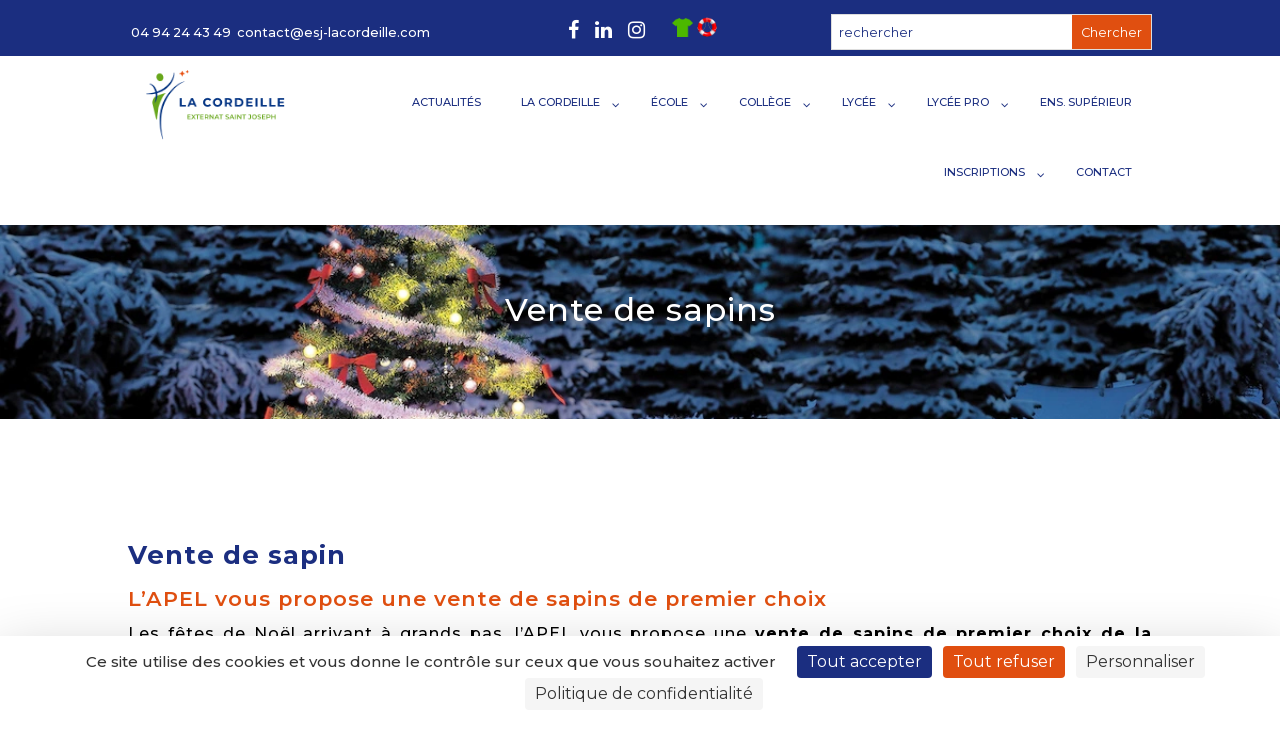

--- FILE ---
content_type: text/html; charset=utf-8
request_url: https://www.google.com/recaptcha/api2/anchor?ar=1&k=6LcupsEhAAAAAFASMNRUlH6vjcWdVbRGia-Y20je&co=aHR0cHM6Ly9lc2otbGFjb3JkZWlsbGUuY29tOjQ0Mw..&hl=en&v=9TiwnJFHeuIw_s0wSd3fiKfN&size=invisible&anchor-ms=20000&execute-ms=30000&cb=2ce9jv7hef00
body_size: 48341
content:
<!DOCTYPE HTML><html dir="ltr" lang="en"><head><meta http-equiv="Content-Type" content="text/html; charset=UTF-8">
<meta http-equiv="X-UA-Compatible" content="IE=edge">
<title>reCAPTCHA</title>
<style type="text/css">
/* cyrillic-ext */
@font-face {
  font-family: 'Roboto';
  font-style: normal;
  font-weight: 400;
  font-stretch: 100%;
  src: url(//fonts.gstatic.com/s/roboto/v48/KFO7CnqEu92Fr1ME7kSn66aGLdTylUAMa3GUBHMdazTgWw.woff2) format('woff2');
  unicode-range: U+0460-052F, U+1C80-1C8A, U+20B4, U+2DE0-2DFF, U+A640-A69F, U+FE2E-FE2F;
}
/* cyrillic */
@font-face {
  font-family: 'Roboto';
  font-style: normal;
  font-weight: 400;
  font-stretch: 100%;
  src: url(//fonts.gstatic.com/s/roboto/v48/KFO7CnqEu92Fr1ME7kSn66aGLdTylUAMa3iUBHMdazTgWw.woff2) format('woff2');
  unicode-range: U+0301, U+0400-045F, U+0490-0491, U+04B0-04B1, U+2116;
}
/* greek-ext */
@font-face {
  font-family: 'Roboto';
  font-style: normal;
  font-weight: 400;
  font-stretch: 100%;
  src: url(//fonts.gstatic.com/s/roboto/v48/KFO7CnqEu92Fr1ME7kSn66aGLdTylUAMa3CUBHMdazTgWw.woff2) format('woff2');
  unicode-range: U+1F00-1FFF;
}
/* greek */
@font-face {
  font-family: 'Roboto';
  font-style: normal;
  font-weight: 400;
  font-stretch: 100%;
  src: url(//fonts.gstatic.com/s/roboto/v48/KFO7CnqEu92Fr1ME7kSn66aGLdTylUAMa3-UBHMdazTgWw.woff2) format('woff2');
  unicode-range: U+0370-0377, U+037A-037F, U+0384-038A, U+038C, U+038E-03A1, U+03A3-03FF;
}
/* math */
@font-face {
  font-family: 'Roboto';
  font-style: normal;
  font-weight: 400;
  font-stretch: 100%;
  src: url(//fonts.gstatic.com/s/roboto/v48/KFO7CnqEu92Fr1ME7kSn66aGLdTylUAMawCUBHMdazTgWw.woff2) format('woff2');
  unicode-range: U+0302-0303, U+0305, U+0307-0308, U+0310, U+0312, U+0315, U+031A, U+0326-0327, U+032C, U+032F-0330, U+0332-0333, U+0338, U+033A, U+0346, U+034D, U+0391-03A1, U+03A3-03A9, U+03B1-03C9, U+03D1, U+03D5-03D6, U+03F0-03F1, U+03F4-03F5, U+2016-2017, U+2034-2038, U+203C, U+2040, U+2043, U+2047, U+2050, U+2057, U+205F, U+2070-2071, U+2074-208E, U+2090-209C, U+20D0-20DC, U+20E1, U+20E5-20EF, U+2100-2112, U+2114-2115, U+2117-2121, U+2123-214F, U+2190, U+2192, U+2194-21AE, U+21B0-21E5, U+21F1-21F2, U+21F4-2211, U+2213-2214, U+2216-22FF, U+2308-230B, U+2310, U+2319, U+231C-2321, U+2336-237A, U+237C, U+2395, U+239B-23B7, U+23D0, U+23DC-23E1, U+2474-2475, U+25AF, U+25B3, U+25B7, U+25BD, U+25C1, U+25CA, U+25CC, U+25FB, U+266D-266F, U+27C0-27FF, U+2900-2AFF, U+2B0E-2B11, U+2B30-2B4C, U+2BFE, U+3030, U+FF5B, U+FF5D, U+1D400-1D7FF, U+1EE00-1EEFF;
}
/* symbols */
@font-face {
  font-family: 'Roboto';
  font-style: normal;
  font-weight: 400;
  font-stretch: 100%;
  src: url(//fonts.gstatic.com/s/roboto/v48/KFO7CnqEu92Fr1ME7kSn66aGLdTylUAMaxKUBHMdazTgWw.woff2) format('woff2');
  unicode-range: U+0001-000C, U+000E-001F, U+007F-009F, U+20DD-20E0, U+20E2-20E4, U+2150-218F, U+2190, U+2192, U+2194-2199, U+21AF, U+21E6-21F0, U+21F3, U+2218-2219, U+2299, U+22C4-22C6, U+2300-243F, U+2440-244A, U+2460-24FF, U+25A0-27BF, U+2800-28FF, U+2921-2922, U+2981, U+29BF, U+29EB, U+2B00-2BFF, U+4DC0-4DFF, U+FFF9-FFFB, U+10140-1018E, U+10190-1019C, U+101A0, U+101D0-101FD, U+102E0-102FB, U+10E60-10E7E, U+1D2C0-1D2D3, U+1D2E0-1D37F, U+1F000-1F0FF, U+1F100-1F1AD, U+1F1E6-1F1FF, U+1F30D-1F30F, U+1F315, U+1F31C, U+1F31E, U+1F320-1F32C, U+1F336, U+1F378, U+1F37D, U+1F382, U+1F393-1F39F, U+1F3A7-1F3A8, U+1F3AC-1F3AF, U+1F3C2, U+1F3C4-1F3C6, U+1F3CA-1F3CE, U+1F3D4-1F3E0, U+1F3ED, U+1F3F1-1F3F3, U+1F3F5-1F3F7, U+1F408, U+1F415, U+1F41F, U+1F426, U+1F43F, U+1F441-1F442, U+1F444, U+1F446-1F449, U+1F44C-1F44E, U+1F453, U+1F46A, U+1F47D, U+1F4A3, U+1F4B0, U+1F4B3, U+1F4B9, U+1F4BB, U+1F4BF, U+1F4C8-1F4CB, U+1F4D6, U+1F4DA, U+1F4DF, U+1F4E3-1F4E6, U+1F4EA-1F4ED, U+1F4F7, U+1F4F9-1F4FB, U+1F4FD-1F4FE, U+1F503, U+1F507-1F50B, U+1F50D, U+1F512-1F513, U+1F53E-1F54A, U+1F54F-1F5FA, U+1F610, U+1F650-1F67F, U+1F687, U+1F68D, U+1F691, U+1F694, U+1F698, U+1F6AD, U+1F6B2, U+1F6B9-1F6BA, U+1F6BC, U+1F6C6-1F6CF, U+1F6D3-1F6D7, U+1F6E0-1F6EA, U+1F6F0-1F6F3, U+1F6F7-1F6FC, U+1F700-1F7FF, U+1F800-1F80B, U+1F810-1F847, U+1F850-1F859, U+1F860-1F887, U+1F890-1F8AD, U+1F8B0-1F8BB, U+1F8C0-1F8C1, U+1F900-1F90B, U+1F93B, U+1F946, U+1F984, U+1F996, U+1F9E9, U+1FA00-1FA6F, U+1FA70-1FA7C, U+1FA80-1FA89, U+1FA8F-1FAC6, U+1FACE-1FADC, U+1FADF-1FAE9, U+1FAF0-1FAF8, U+1FB00-1FBFF;
}
/* vietnamese */
@font-face {
  font-family: 'Roboto';
  font-style: normal;
  font-weight: 400;
  font-stretch: 100%;
  src: url(//fonts.gstatic.com/s/roboto/v48/KFO7CnqEu92Fr1ME7kSn66aGLdTylUAMa3OUBHMdazTgWw.woff2) format('woff2');
  unicode-range: U+0102-0103, U+0110-0111, U+0128-0129, U+0168-0169, U+01A0-01A1, U+01AF-01B0, U+0300-0301, U+0303-0304, U+0308-0309, U+0323, U+0329, U+1EA0-1EF9, U+20AB;
}
/* latin-ext */
@font-face {
  font-family: 'Roboto';
  font-style: normal;
  font-weight: 400;
  font-stretch: 100%;
  src: url(//fonts.gstatic.com/s/roboto/v48/KFO7CnqEu92Fr1ME7kSn66aGLdTylUAMa3KUBHMdazTgWw.woff2) format('woff2');
  unicode-range: U+0100-02BA, U+02BD-02C5, U+02C7-02CC, U+02CE-02D7, U+02DD-02FF, U+0304, U+0308, U+0329, U+1D00-1DBF, U+1E00-1E9F, U+1EF2-1EFF, U+2020, U+20A0-20AB, U+20AD-20C0, U+2113, U+2C60-2C7F, U+A720-A7FF;
}
/* latin */
@font-face {
  font-family: 'Roboto';
  font-style: normal;
  font-weight: 400;
  font-stretch: 100%;
  src: url(//fonts.gstatic.com/s/roboto/v48/KFO7CnqEu92Fr1ME7kSn66aGLdTylUAMa3yUBHMdazQ.woff2) format('woff2');
  unicode-range: U+0000-00FF, U+0131, U+0152-0153, U+02BB-02BC, U+02C6, U+02DA, U+02DC, U+0304, U+0308, U+0329, U+2000-206F, U+20AC, U+2122, U+2191, U+2193, U+2212, U+2215, U+FEFF, U+FFFD;
}
/* cyrillic-ext */
@font-face {
  font-family: 'Roboto';
  font-style: normal;
  font-weight: 500;
  font-stretch: 100%;
  src: url(//fonts.gstatic.com/s/roboto/v48/KFO7CnqEu92Fr1ME7kSn66aGLdTylUAMa3GUBHMdazTgWw.woff2) format('woff2');
  unicode-range: U+0460-052F, U+1C80-1C8A, U+20B4, U+2DE0-2DFF, U+A640-A69F, U+FE2E-FE2F;
}
/* cyrillic */
@font-face {
  font-family: 'Roboto';
  font-style: normal;
  font-weight: 500;
  font-stretch: 100%;
  src: url(//fonts.gstatic.com/s/roboto/v48/KFO7CnqEu92Fr1ME7kSn66aGLdTylUAMa3iUBHMdazTgWw.woff2) format('woff2');
  unicode-range: U+0301, U+0400-045F, U+0490-0491, U+04B0-04B1, U+2116;
}
/* greek-ext */
@font-face {
  font-family: 'Roboto';
  font-style: normal;
  font-weight: 500;
  font-stretch: 100%;
  src: url(//fonts.gstatic.com/s/roboto/v48/KFO7CnqEu92Fr1ME7kSn66aGLdTylUAMa3CUBHMdazTgWw.woff2) format('woff2');
  unicode-range: U+1F00-1FFF;
}
/* greek */
@font-face {
  font-family: 'Roboto';
  font-style: normal;
  font-weight: 500;
  font-stretch: 100%;
  src: url(//fonts.gstatic.com/s/roboto/v48/KFO7CnqEu92Fr1ME7kSn66aGLdTylUAMa3-UBHMdazTgWw.woff2) format('woff2');
  unicode-range: U+0370-0377, U+037A-037F, U+0384-038A, U+038C, U+038E-03A1, U+03A3-03FF;
}
/* math */
@font-face {
  font-family: 'Roboto';
  font-style: normal;
  font-weight: 500;
  font-stretch: 100%;
  src: url(//fonts.gstatic.com/s/roboto/v48/KFO7CnqEu92Fr1ME7kSn66aGLdTylUAMawCUBHMdazTgWw.woff2) format('woff2');
  unicode-range: U+0302-0303, U+0305, U+0307-0308, U+0310, U+0312, U+0315, U+031A, U+0326-0327, U+032C, U+032F-0330, U+0332-0333, U+0338, U+033A, U+0346, U+034D, U+0391-03A1, U+03A3-03A9, U+03B1-03C9, U+03D1, U+03D5-03D6, U+03F0-03F1, U+03F4-03F5, U+2016-2017, U+2034-2038, U+203C, U+2040, U+2043, U+2047, U+2050, U+2057, U+205F, U+2070-2071, U+2074-208E, U+2090-209C, U+20D0-20DC, U+20E1, U+20E5-20EF, U+2100-2112, U+2114-2115, U+2117-2121, U+2123-214F, U+2190, U+2192, U+2194-21AE, U+21B0-21E5, U+21F1-21F2, U+21F4-2211, U+2213-2214, U+2216-22FF, U+2308-230B, U+2310, U+2319, U+231C-2321, U+2336-237A, U+237C, U+2395, U+239B-23B7, U+23D0, U+23DC-23E1, U+2474-2475, U+25AF, U+25B3, U+25B7, U+25BD, U+25C1, U+25CA, U+25CC, U+25FB, U+266D-266F, U+27C0-27FF, U+2900-2AFF, U+2B0E-2B11, U+2B30-2B4C, U+2BFE, U+3030, U+FF5B, U+FF5D, U+1D400-1D7FF, U+1EE00-1EEFF;
}
/* symbols */
@font-face {
  font-family: 'Roboto';
  font-style: normal;
  font-weight: 500;
  font-stretch: 100%;
  src: url(//fonts.gstatic.com/s/roboto/v48/KFO7CnqEu92Fr1ME7kSn66aGLdTylUAMaxKUBHMdazTgWw.woff2) format('woff2');
  unicode-range: U+0001-000C, U+000E-001F, U+007F-009F, U+20DD-20E0, U+20E2-20E4, U+2150-218F, U+2190, U+2192, U+2194-2199, U+21AF, U+21E6-21F0, U+21F3, U+2218-2219, U+2299, U+22C4-22C6, U+2300-243F, U+2440-244A, U+2460-24FF, U+25A0-27BF, U+2800-28FF, U+2921-2922, U+2981, U+29BF, U+29EB, U+2B00-2BFF, U+4DC0-4DFF, U+FFF9-FFFB, U+10140-1018E, U+10190-1019C, U+101A0, U+101D0-101FD, U+102E0-102FB, U+10E60-10E7E, U+1D2C0-1D2D3, U+1D2E0-1D37F, U+1F000-1F0FF, U+1F100-1F1AD, U+1F1E6-1F1FF, U+1F30D-1F30F, U+1F315, U+1F31C, U+1F31E, U+1F320-1F32C, U+1F336, U+1F378, U+1F37D, U+1F382, U+1F393-1F39F, U+1F3A7-1F3A8, U+1F3AC-1F3AF, U+1F3C2, U+1F3C4-1F3C6, U+1F3CA-1F3CE, U+1F3D4-1F3E0, U+1F3ED, U+1F3F1-1F3F3, U+1F3F5-1F3F7, U+1F408, U+1F415, U+1F41F, U+1F426, U+1F43F, U+1F441-1F442, U+1F444, U+1F446-1F449, U+1F44C-1F44E, U+1F453, U+1F46A, U+1F47D, U+1F4A3, U+1F4B0, U+1F4B3, U+1F4B9, U+1F4BB, U+1F4BF, U+1F4C8-1F4CB, U+1F4D6, U+1F4DA, U+1F4DF, U+1F4E3-1F4E6, U+1F4EA-1F4ED, U+1F4F7, U+1F4F9-1F4FB, U+1F4FD-1F4FE, U+1F503, U+1F507-1F50B, U+1F50D, U+1F512-1F513, U+1F53E-1F54A, U+1F54F-1F5FA, U+1F610, U+1F650-1F67F, U+1F687, U+1F68D, U+1F691, U+1F694, U+1F698, U+1F6AD, U+1F6B2, U+1F6B9-1F6BA, U+1F6BC, U+1F6C6-1F6CF, U+1F6D3-1F6D7, U+1F6E0-1F6EA, U+1F6F0-1F6F3, U+1F6F7-1F6FC, U+1F700-1F7FF, U+1F800-1F80B, U+1F810-1F847, U+1F850-1F859, U+1F860-1F887, U+1F890-1F8AD, U+1F8B0-1F8BB, U+1F8C0-1F8C1, U+1F900-1F90B, U+1F93B, U+1F946, U+1F984, U+1F996, U+1F9E9, U+1FA00-1FA6F, U+1FA70-1FA7C, U+1FA80-1FA89, U+1FA8F-1FAC6, U+1FACE-1FADC, U+1FADF-1FAE9, U+1FAF0-1FAF8, U+1FB00-1FBFF;
}
/* vietnamese */
@font-face {
  font-family: 'Roboto';
  font-style: normal;
  font-weight: 500;
  font-stretch: 100%;
  src: url(//fonts.gstatic.com/s/roboto/v48/KFO7CnqEu92Fr1ME7kSn66aGLdTylUAMa3OUBHMdazTgWw.woff2) format('woff2');
  unicode-range: U+0102-0103, U+0110-0111, U+0128-0129, U+0168-0169, U+01A0-01A1, U+01AF-01B0, U+0300-0301, U+0303-0304, U+0308-0309, U+0323, U+0329, U+1EA0-1EF9, U+20AB;
}
/* latin-ext */
@font-face {
  font-family: 'Roboto';
  font-style: normal;
  font-weight: 500;
  font-stretch: 100%;
  src: url(//fonts.gstatic.com/s/roboto/v48/KFO7CnqEu92Fr1ME7kSn66aGLdTylUAMa3KUBHMdazTgWw.woff2) format('woff2');
  unicode-range: U+0100-02BA, U+02BD-02C5, U+02C7-02CC, U+02CE-02D7, U+02DD-02FF, U+0304, U+0308, U+0329, U+1D00-1DBF, U+1E00-1E9F, U+1EF2-1EFF, U+2020, U+20A0-20AB, U+20AD-20C0, U+2113, U+2C60-2C7F, U+A720-A7FF;
}
/* latin */
@font-face {
  font-family: 'Roboto';
  font-style: normal;
  font-weight: 500;
  font-stretch: 100%;
  src: url(//fonts.gstatic.com/s/roboto/v48/KFO7CnqEu92Fr1ME7kSn66aGLdTylUAMa3yUBHMdazQ.woff2) format('woff2');
  unicode-range: U+0000-00FF, U+0131, U+0152-0153, U+02BB-02BC, U+02C6, U+02DA, U+02DC, U+0304, U+0308, U+0329, U+2000-206F, U+20AC, U+2122, U+2191, U+2193, U+2212, U+2215, U+FEFF, U+FFFD;
}
/* cyrillic-ext */
@font-face {
  font-family: 'Roboto';
  font-style: normal;
  font-weight: 900;
  font-stretch: 100%;
  src: url(//fonts.gstatic.com/s/roboto/v48/KFO7CnqEu92Fr1ME7kSn66aGLdTylUAMa3GUBHMdazTgWw.woff2) format('woff2');
  unicode-range: U+0460-052F, U+1C80-1C8A, U+20B4, U+2DE0-2DFF, U+A640-A69F, U+FE2E-FE2F;
}
/* cyrillic */
@font-face {
  font-family: 'Roboto';
  font-style: normal;
  font-weight: 900;
  font-stretch: 100%;
  src: url(//fonts.gstatic.com/s/roboto/v48/KFO7CnqEu92Fr1ME7kSn66aGLdTylUAMa3iUBHMdazTgWw.woff2) format('woff2');
  unicode-range: U+0301, U+0400-045F, U+0490-0491, U+04B0-04B1, U+2116;
}
/* greek-ext */
@font-face {
  font-family: 'Roboto';
  font-style: normal;
  font-weight: 900;
  font-stretch: 100%;
  src: url(//fonts.gstatic.com/s/roboto/v48/KFO7CnqEu92Fr1ME7kSn66aGLdTylUAMa3CUBHMdazTgWw.woff2) format('woff2');
  unicode-range: U+1F00-1FFF;
}
/* greek */
@font-face {
  font-family: 'Roboto';
  font-style: normal;
  font-weight: 900;
  font-stretch: 100%;
  src: url(//fonts.gstatic.com/s/roboto/v48/KFO7CnqEu92Fr1ME7kSn66aGLdTylUAMa3-UBHMdazTgWw.woff2) format('woff2');
  unicode-range: U+0370-0377, U+037A-037F, U+0384-038A, U+038C, U+038E-03A1, U+03A3-03FF;
}
/* math */
@font-face {
  font-family: 'Roboto';
  font-style: normal;
  font-weight: 900;
  font-stretch: 100%;
  src: url(//fonts.gstatic.com/s/roboto/v48/KFO7CnqEu92Fr1ME7kSn66aGLdTylUAMawCUBHMdazTgWw.woff2) format('woff2');
  unicode-range: U+0302-0303, U+0305, U+0307-0308, U+0310, U+0312, U+0315, U+031A, U+0326-0327, U+032C, U+032F-0330, U+0332-0333, U+0338, U+033A, U+0346, U+034D, U+0391-03A1, U+03A3-03A9, U+03B1-03C9, U+03D1, U+03D5-03D6, U+03F0-03F1, U+03F4-03F5, U+2016-2017, U+2034-2038, U+203C, U+2040, U+2043, U+2047, U+2050, U+2057, U+205F, U+2070-2071, U+2074-208E, U+2090-209C, U+20D0-20DC, U+20E1, U+20E5-20EF, U+2100-2112, U+2114-2115, U+2117-2121, U+2123-214F, U+2190, U+2192, U+2194-21AE, U+21B0-21E5, U+21F1-21F2, U+21F4-2211, U+2213-2214, U+2216-22FF, U+2308-230B, U+2310, U+2319, U+231C-2321, U+2336-237A, U+237C, U+2395, U+239B-23B7, U+23D0, U+23DC-23E1, U+2474-2475, U+25AF, U+25B3, U+25B7, U+25BD, U+25C1, U+25CA, U+25CC, U+25FB, U+266D-266F, U+27C0-27FF, U+2900-2AFF, U+2B0E-2B11, U+2B30-2B4C, U+2BFE, U+3030, U+FF5B, U+FF5D, U+1D400-1D7FF, U+1EE00-1EEFF;
}
/* symbols */
@font-face {
  font-family: 'Roboto';
  font-style: normal;
  font-weight: 900;
  font-stretch: 100%;
  src: url(//fonts.gstatic.com/s/roboto/v48/KFO7CnqEu92Fr1ME7kSn66aGLdTylUAMaxKUBHMdazTgWw.woff2) format('woff2');
  unicode-range: U+0001-000C, U+000E-001F, U+007F-009F, U+20DD-20E0, U+20E2-20E4, U+2150-218F, U+2190, U+2192, U+2194-2199, U+21AF, U+21E6-21F0, U+21F3, U+2218-2219, U+2299, U+22C4-22C6, U+2300-243F, U+2440-244A, U+2460-24FF, U+25A0-27BF, U+2800-28FF, U+2921-2922, U+2981, U+29BF, U+29EB, U+2B00-2BFF, U+4DC0-4DFF, U+FFF9-FFFB, U+10140-1018E, U+10190-1019C, U+101A0, U+101D0-101FD, U+102E0-102FB, U+10E60-10E7E, U+1D2C0-1D2D3, U+1D2E0-1D37F, U+1F000-1F0FF, U+1F100-1F1AD, U+1F1E6-1F1FF, U+1F30D-1F30F, U+1F315, U+1F31C, U+1F31E, U+1F320-1F32C, U+1F336, U+1F378, U+1F37D, U+1F382, U+1F393-1F39F, U+1F3A7-1F3A8, U+1F3AC-1F3AF, U+1F3C2, U+1F3C4-1F3C6, U+1F3CA-1F3CE, U+1F3D4-1F3E0, U+1F3ED, U+1F3F1-1F3F3, U+1F3F5-1F3F7, U+1F408, U+1F415, U+1F41F, U+1F426, U+1F43F, U+1F441-1F442, U+1F444, U+1F446-1F449, U+1F44C-1F44E, U+1F453, U+1F46A, U+1F47D, U+1F4A3, U+1F4B0, U+1F4B3, U+1F4B9, U+1F4BB, U+1F4BF, U+1F4C8-1F4CB, U+1F4D6, U+1F4DA, U+1F4DF, U+1F4E3-1F4E6, U+1F4EA-1F4ED, U+1F4F7, U+1F4F9-1F4FB, U+1F4FD-1F4FE, U+1F503, U+1F507-1F50B, U+1F50D, U+1F512-1F513, U+1F53E-1F54A, U+1F54F-1F5FA, U+1F610, U+1F650-1F67F, U+1F687, U+1F68D, U+1F691, U+1F694, U+1F698, U+1F6AD, U+1F6B2, U+1F6B9-1F6BA, U+1F6BC, U+1F6C6-1F6CF, U+1F6D3-1F6D7, U+1F6E0-1F6EA, U+1F6F0-1F6F3, U+1F6F7-1F6FC, U+1F700-1F7FF, U+1F800-1F80B, U+1F810-1F847, U+1F850-1F859, U+1F860-1F887, U+1F890-1F8AD, U+1F8B0-1F8BB, U+1F8C0-1F8C1, U+1F900-1F90B, U+1F93B, U+1F946, U+1F984, U+1F996, U+1F9E9, U+1FA00-1FA6F, U+1FA70-1FA7C, U+1FA80-1FA89, U+1FA8F-1FAC6, U+1FACE-1FADC, U+1FADF-1FAE9, U+1FAF0-1FAF8, U+1FB00-1FBFF;
}
/* vietnamese */
@font-face {
  font-family: 'Roboto';
  font-style: normal;
  font-weight: 900;
  font-stretch: 100%;
  src: url(//fonts.gstatic.com/s/roboto/v48/KFO7CnqEu92Fr1ME7kSn66aGLdTylUAMa3OUBHMdazTgWw.woff2) format('woff2');
  unicode-range: U+0102-0103, U+0110-0111, U+0128-0129, U+0168-0169, U+01A0-01A1, U+01AF-01B0, U+0300-0301, U+0303-0304, U+0308-0309, U+0323, U+0329, U+1EA0-1EF9, U+20AB;
}
/* latin-ext */
@font-face {
  font-family: 'Roboto';
  font-style: normal;
  font-weight: 900;
  font-stretch: 100%;
  src: url(//fonts.gstatic.com/s/roboto/v48/KFO7CnqEu92Fr1ME7kSn66aGLdTylUAMa3KUBHMdazTgWw.woff2) format('woff2');
  unicode-range: U+0100-02BA, U+02BD-02C5, U+02C7-02CC, U+02CE-02D7, U+02DD-02FF, U+0304, U+0308, U+0329, U+1D00-1DBF, U+1E00-1E9F, U+1EF2-1EFF, U+2020, U+20A0-20AB, U+20AD-20C0, U+2113, U+2C60-2C7F, U+A720-A7FF;
}
/* latin */
@font-face {
  font-family: 'Roboto';
  font-style: normal;
  font-weight: 900;
  font-stretch: 100%;
  src: url(//fonts.gstatic.com/s/roboto/v48/KFO7CnqEu92Fr1ME7kSn66aGLdTylUAMa3yUBHMdazQ.woff2) format('woff2');
  unicode-range: U+0000-00FF, U+0131, U+0152-0153, U+02BB-02BC, U+02C6, U+02DA, U+02DC, U+0304, U+0308, U+0329, U+2000-206F, U+20AC, U+2122, U+2191, U+2193, U+2212, U+2215, U+FEFF, U+FFFD;
}

</style>
<link rel="stylesheet" type="text/css" href="https://www.gstatic.com/recaptcha/releases/9TiwnJFHeuIw_s0wSd3fiKfN/styles__ltr.css">
<script nonce="u28lGZjU_AJ30llxfll6HQ" type="text/javascript">window['__recaptcha_api'] = 'https://www.google.com/recaptcha/api2/';</script>
<script type="text/javascript" src="https://www.gstatic.com/recaptcha/releases/9TiwnJFHeuIw_s0wSd3fiKfN/recaptcha__en.js" nonce="u28lGZjU_AJ30llxfll6HQ">
      
    </script></head>
<body><div id="rc-anchor-alert" class="rc-anchor-alert"></div>
<input type="hidden" id="recaptcha-token" value="[base64]">
<script type="text/javascript" nonce="u28lGZjU_AJ30llxfll6HQ">
      recaptcha.anchor.Main.init("[\x22ainput\x22,[\x22bgdata\x22,\x22\x22,\[base64]/[base64]/MjU1Ong/[base64]/[base64]/[base64]/[base64]/[base64]/[base64]/[base64]/[base64]/[base64]/[base64]/[base64]/[base64]/[base64]/[base64]/[base64]\\u003d\x22,\[base64]\\u003d\\u003d\x22,\[base64]/DlMK+LHAPw4PCjsOUw5kzZA9dVlXClTJaw4TCnMKPe2zClnVhLQrDtV7DkMKdMTtiKVjDtFBsw7wPwrzCmsONwq/DqWTDrcK+JMOnw7TCsTA/wr/Ck2TDuVAEeEnDsStvwrMWJMOdw70gw6V8wqgtw6QSw65GHMKjw7waw7DDgyUzNTjCi8KWT8OSPcOPw7AzJcO7Qy/Cv1UTwp3CjjvDjEZ9wqc5w58VDD0dEwzDjyTDmsOYLsOAQxfDn8Kyw5VjCxJIw7PCg8KfRSzDtglgw7rDr8KiwovCgsKOR8KTc2NDWQZ7woIcwrJdw55pwobCpVjDo1nDiyJtw4/DgWs4w4pIV0xTw5rCri7DuMK8Ny5dA1jDkWPClMK6KlrCr8Ovw4RGFCYfwrwjRcK2HMKIwp1Iw6YdWsO0YcKOwodAwr3ChXPCmsKuwrIAUMK/w71qfmHCnFheNsONbMOEBsOuX8KvZ0/DrzjDn1/Dsn3DojrDnsO1w7howoRIwobCp8Ktw7nChEp0w5QeCcKXwpzDmsKRwqPCmxwAaMKeVsK8w5sqLSHDkcOYwoYzFcKMXMOaNFXDhMKAw7x4GHRLXz3CuRnDuMKkGxzDpFZLw4zClDbDqRHDl8K5LGbDuG7CicOuV0UQwrM5w5EjdsOVbGJEw7/Ct17CtMKaOXTCjkrCtg9ywqnDgXTCicOjwovCkjhfRMK3fcK3w79NWsKsw7MvQ8KPwo/CnwNhYAMXGEHDigJ7woQUZ0IeVAkkw50VwqXDtxFkDcOeZBLDjz3CnGDDg8KSYcKOw45BVTEuwqQbZVMlRsOwf3MlwrDDgTBtwr9tV8KHPi0wAcOrw4HDksOOwq/DgMONZsOwwpAYTcKow6vDpsOjwqzDn1kBaBrDsEkZwqXCjW3DoiA3wpYWCsO/wrHDrMOAw5fChcOZC2LDjhMVw7rDvcOYK8O1w7kuw7TDn03DjhvDnVPCsnVbXsO1WBvDiRV/w4rDjl0Wwq5sw7oKL0vDvMOcEsKTW8KrSMOZXsKZcsOSURRMKMKLRcOwQXRkw6jCij3CsmnCiAfCoVDDkWl2w6YkD8O4UHE4wo/[base64]/CiG3CoWfDgMOfNlrCvsKBFm7CoyvCt0luFMO7wofCjULDkHwGO2HDgGnDr8KywrghQEYTc8OcaMK/wrnCjsO/DzTDqDHDtcOJMcO4wr7DnMKDTm7DkUDCnRpEwqXCncOELMOGSxxeUUvCk8KOY8OUAMKYDlrDtcOLDsKCbT/DmwrDhcOFOsKdwoZ7wr3CpcOAw7LDlgMVF0vDmEEMwpnCrMKIVMK/wqTDgzLCvMKswqXDtMKhBmzCt8OkGhwFw5k/LX3CvsKUw5XDncOzG3VHw44Ow7vDund+w60ram/Cqzllw6rCh2LDogzCr8KwZT/Dt8KDwrXDkcKfw4kvQC0sw4IECsOVM8OaHx/Ci8K8wqvCo8O3PsOMwqAoDcOYwprChMK0w7FlFMKKW8OHahvCvsOQwqQgwo5Vw5vDgV3DiMOZw6zCvADDtMKjwpnDo8KUPcO/f19Cw6rCsE4nacKrworDhsKCwq7CisKqS8Orw7HDtsKgBcOLwqnDqsKlwpfCtW8LJ0swwpXDuCTDj1gUw6NYaBQGw7QdN8OVwo4zwqXCkMKcYcKIGmECRznCusKUDVpdWMKIwqgrOcOyw4/Dl2gZI8K8JcO9w4jDmD7DjMOJw5JtKcKVw4bDtSJqwpbCqsOKw6Q0HQdMdsOCXTDCkEgPwpwhwqrCgg3ChEfDjMKbw5cTwp3DnXbCrsK5w5HCmgfDmcKKMMOEw5MuT1fDscKoTg4zwr16w7/[base64]/FsOpwqbCpkPCp8OOXsOTw4rDgQgFXlLDvcOTwp3DjWshFGjDm8KkVcKew59YwqrDpcO0XXvDjU7CoAHCg8KQw6fDo3pDUMOWPsOMKcKBwoJywqXCnlTDicO8w5IoJ8O/YcKPQ8K3W8O4w4Jnw6ZMwpNefcOCwp/Dp8Kpw5dowqrDm8Omw6N8w45Bwq0/w5/DnHhJw4VBw4XDr8KWwr7ChzHCsV3CkA/DhD/CqMOKwoHDjcKEwpVcEB87AXxYTW7CtTvDosOzw43Du8KvacKWw5lLHBDClmQMRxzDhVJrQsOTG8KUCxTCv1HDswrCuXTDqBjCv8O0Enlww6vCtMOIOiXChcKlccO1wr1Twr3DmcOuwqjCrsOcw6PDlcO/GsK2WXnCtMK3CXQ1w4HDoj3ChMKBD8KgwoJ3wqXCh8Orw4ACwoHCiUIXEcKDw7IrCBsdA2Y3YGwuVsO8w69HeSHDqFnCiycVNUbCosOYw6lKRHZLwpEhYVo/BVtnwqZWw60Nwq4qwqTCpkHDqEnCqlfCj2zDqlBELTc9WyHCuR58JMKrwprDjWbDmMKuVsO5ZMO9w7zDgcK4KsKww5Z/wrrDng/[base64]/DjTfCrcOow5nDvnnDhMKsMhTCqcKQwqrDm0vDnQHDk1tww4tnLMKNe8OPwqzDm0TCo8O6wqoLW8Orw6HCh8KaETtpwoDDiC7DqsKGwqsuw68ePsKYHMO8DsOLUS4awotYUMKbwq/ClzTCnQVOwp7Cr8K5acOTw68wGMKdUxQzwpF+wrA5M8KBPsK4esO9BF1SwpTDpcOOAU0WUglVH1NDVG3DrFcCDMORfMO9wr/Dv8K0WwNgZsK6RCo8UsK9w53DhB9NwoFZci7ChmpRK13DgcKOwprDusK9CVfCm3QGYDrConfCnMKNPEDDmFB/wqvDnsKhw67DvWTCqlEzwpjCm8ODw7Bmw7fCpsOsIsO0HsKmwpnDjcOhCm8pLBjDm8KMOsOswo4oEMKvJW/Dt8O+AsO9FhjDkgvCo8OSw6TCu0/Cj8KtBMORw7jCrRkmCjTCrjEmwovDksKUZMOfaMOGNcKYw5vDk3TCosO1wr/DtcKTPH5kw4jCocOhwqvCkjkpSMOzwrHCjhZGw7/DtMKHw7/DgsOIwo/DvsOlNMO9wonCkEnDlXvCmDwzw41PwqrDvkcJwrvCksKDw6HDiytRWRtRAsOTacK3V8OQa8OAVwZrwrJsw4wXwp94IXfDuwtiH8OfKcKhw5gzwq3DrsKSTWTCgmUiw7Yywp7ClXVTwpxhwq0DD0fDj0N0KFxKw6vDm8OYS8KMMFTDrMOOwpl+w6TDt8OFL8K/w6h4w7pILm8Rw5VLP3rCmB/[base64]/[base64]/DuAPDksOgJsOVw4nCnsKwbkxqw5PDocOlYRvDimFRwqrDigAtwoY1B0/Dkwliw7owFxjDtAzDllvCrlFIDV8KHsOew5NSXMOREy/CucKRwp3Dt8KqS8OxZsKfwr7DgiTDm8ONamsZw6PDmgjDo8K/[base64]/CrALDq8OXwoQ4PzrCrH3Cp8O/wpB6EFsrwqsEdD/[base64]/DszvDhTFrfMKXw6g6w5Qnw6wbwoJlwqoOT3wuImdMacKCw4nDlsK/[base64]/[base64]/ClsOTGsOzeMOOfX1iw4VJw7XCtX7DusOpLcOiw6tyw5XDmx5JHyfDhhvClyRKwozDhjA2I2/DvcKSfk1Mw6R1YcKeIXbCsThtKsOAw5JZw4/Du8KZNjzDrcKww5ZVOsOcXnbDtB44wqRIwocDNVBbwq3DksOBwo8bIGo8GwHCjcOhCMKUfcO5wrh7Cnoxw5Mnwq3Djlotw7XDncKnKsOXB8KXMMKacmfCpWxKf23Dp8KMwpFmGMOtw4TDr8K/SF3Ctj3DlcOqIMKlw4olwqTCtcOBwq/[base64]/wo7CksKNRMKJIUHCox7CmRQnTsKzw6PDg8OHw6xTwoIZLMKXw5BROi3DqSxrHcOqLMKdejgUw69JW8OrXMK/wrrCmMKWwoMqSQzCvMOXwoDCqg3DrBnDq8OrGsKawq/[base64]/Cr8K4worCoMOuNgxRw7jChBNPRwnDtmTDuQsUwoZwwoDDkMO7AStuw4YUJMKmXgnDi1huc8O/woHCkifCj8KYwpsDVSvCil5RNVLCqWQSw6vCtUh2w5zCrMK7YzDDhsOMwqTCq2JgVlxkw4FfNDjCrEwkw5fDpMKtw5HCkwzDtcO/MHfCnW3DhnU2JFscw7IlHMK/[base64]/[base64]/DgsKXEnXCkVYneQLCgC4mS8OIX2/DtCoKYmDCj8K1YjHCkGsPwqlTNMOHYMKCw5fDksKLwolPwpTDiA3CgcKuw4jDqnwSwq/CtcKewr9GwpV/AMKNwpU7A8KCa00awqXCosKxw6xhwrRtwpHCsMKCXsOhCcOYAcKmA8ODw6gCNgLDqUHDtMO4wp4fLMOUZ8KUeCjDgcKTw40pwr/Cm0HDpG7CjMKcw7Jrw4UgecK4wr3DuMOiB8KgTMO3wp3DnXUiw5FzSANgwq8owowgw6spRAI3wq/[base64]/DjMOAwqN7b0cPw67CrsO8MHnCicKNHMKBw5whwoE2I8OuRsOZMsKIwr8xZMOkUy7ChlBcYQsLwofDo0onw7nDp8OlN8OWeMOjwrXCo8OwCyrCiMOnKHxqw73CosOEbsKLO3rCk8ONX3XDvMKswpI6wpExwqPDmMOQR1d1ccO9Il/CvkxCDcKDCwPCrcKTwqltay/[base64]/Cn8OWc8OMwqnDvBHDkjrCuT/ChBVTT8OVw4cYw4ciw6YiwoBmwonChjnDkH57PA5pY2vDuMKJQ8KRV3PCl8Oww5NKHBdnG8O9wpAGMno3wp4pNcK0w50eOhHCtEPChcKRw4hidMKaFMOtw5jCpMKewoUJFMOFf8OvYcKVw6lBAcOSF119DcKcEk/Dj8O2wrYAG8ObeHvDrcKpwqPCsMKFwoV/IUVSLks0wqPCtmMgw5EeZ2fDrxrDgcKXEMOWw4vDkSpcfQPCokTDhGPDjcOHDsOhw77CtmPCkgXDkcKKZ0YFN8OQJsK6N2MTD0NiwpbDuzRGw6rCocOOwrUww7rDuMKQw444TwpCGcOJw7/[base64]/CmcO+w6scIA9WFzrDt24Iw6UYwpBCL19fOErDscOYw5PDpkzCscOpNwLCmhvCk8KhI8KOUF/CjMOHFcKTwo9BaHFbAcKbwq9uwqTCmT9pwozClsKTD8KNwqc9w4syBcOsMFnCk8KYMcOOCyIyw43Cp8OZeMOlw4IZwrQpQkdaw4DDngU8McK/CMKnWW8aw6ROwrjCrcK9f8OSw694YMOjIMOcHgtTwrnCrMKmKsK/C8KUDcOZYMOCQMKKR1wNIMOcwpQbw7/DnsK6wr9tfS7CqMOSwpjCrDFKSzYIwo/DgEZyw7HDnVTDnMKUwrs3RA3CmMK4BwLCu8KET1fDkDrClwAwaMKRw6DCpcKYw5BjcsKXS8Kuw44Iw77CgDhDd8KUDMOTUAZswqfDjygXwoMfWcODRcKvMRLDv2YcO8OywoPCiijCncO3S8O4d1EMWCI3w6xHMgfDqWEtw6nDiXjClkRXDCXDhQ/[base64]/CoAJiw6gRw6LCu8OJw5/DiWUcX8Kww5jDp8KLQcOLwpnDjMKCw6bCswJpwpMXwqJjwqRXw6nCnG5Lw5JZWEbDmsKcSirDpWrCoMOMQ8ONw6Nlw7ggKcOSwq3DksOmCXjCkmQ/GhrCkT0Dwrlhw5vCh1N8MG7Cn24BLMKbXXxDw5FqEBNcw6LDh8OzXRY/wqtcw5pHw4YtZMOxEcO6w6HCnsKlwq7CocK5w5VIwoLChiVvwrjDlgHCvsKRAzvDlm3DvsOtH8OiAwkkw5YGw6heInHCrwV6w4Iww7RtIlc+c8OvIcOmTMKRM8OMw6Jnw7jCvcO4AVLCqztPwqZVGsKSw53DmV85C27Dv0fDumlGw4/CpjAEVMORBBjCg1LCmyFITyTDvsOXw6JgdMKTAcKDwpZfwp0fwooyKkVvwqnDosKVwqnCvURuwrLDkx4vGR1MJcO2wq3ChjTCrykUwrvDsT0nGUApLcO7SkHCqMK6w4LDhsKnXgLCoj5gS8OKwoEOAm/Dr8KtwocKfHAzRMOXw5XDgzTDicOHwr0iVzDCtGNYw4Z4wrpoBMOIMC/DvgHDvcO7wq9gwp1mFxTDh8KYZ2nCo8O9w7vClsK4VgdmAcKgwoXDj2wkbU0ZwqEFB3HDqEDCng9xeMOIw5oFw5LCiH3CtlrClB3DtUvCjw/Dh8KsV8OWT3oCw4InSTRfw6AAw4woVsKgHg8wbXknKhkLw7TCuXTDkwjCucOww6Vlwoc8w63DiMKlw41zRsOgwovDosOGJgfCgmTDj8KowrkUwoAdw5wXKl7Cskh7wrcIfTPDo8OvAMOadX/CqEpoOsOKwrUQR0ZfNsOzw4vCtSUUw4zDv8Ktw5XDpMOvGxhUQcK5wrjCoMOxWCfCkcOGw5DCgQ/Ci8OxwrrCpMKPwq1NFh7ClMKBG8OWfDvCqcKlwqPCkRUKwojClGEBw5HDsCc8w53Do8KjwqxIwqcTwrLDrsOeZsO9wrLDnBFLw6luwq9Qw4rDm8KZw7MuwrFlLsOtZwfDukLCocK7w7cYwrs8wrwJwokZSy5zNcKbIMOYwpU7OG/DuQ/DpsKWRmFoUcK7IVolw40Vw4jCisOiw6XCgsO3V8KlT8KJDVbDpMO1MsKqw6jCq8OkKcONw6fCsXTDsVbDmSDDuWksH8K5RMO9XxrCgsOYIHdYw4TDoDXDjUUUwqbCv8KZw5Afw67Dq8O8IsOJZsKUHsKFwqUvE3rCrC9HZV/Cn8OybkI5BcKbwp0nwoghEMORw6pLw794wqRKR8OeI8Klw5k8XwBYw7xVw4HCqcOdacORUT3CjcKXw4B9wqXCjsKJf8OfwpDCuMOEw4Z9w7jCo8OBR0DDqkgFwpXDpcO/KERPe8OoP23DgMOdw7pww6zCj8O4wqoRw6PCp0BTw6tdwqExwqoMYz/[base64]/wpbCr15nQmREUwbCjcKTYsOpT8KcEsKBL8Oxwp0ELC3DpcK7HFbDmcKow5oAH8OCw5Jewp3Cp0V9wqzDjWU4Q8OuXcO1UsOiXn/ClV3Doil9wqvDqQ3CumkiI3TDgMKEDsKbfB/[base64]/ClcKoeMO1XMOeIkRLWCEMwpIMw4xLw6zCpjPCrAcwUMO8cwbDtnAVecOZw6LChRh/wpPChxVNbVHDmHfDhzJpw4ZtCsOYQxlew7BVITlowozCtivCn8Okw6ZMIsO1EsOGHsKdw54iCcKmw7LDuMOYXcK2w7DChMO1GQvDmcKCw6JiAVjDuG/DlhESTMOlUHZiw77CklnDjMOOEXTDlmhPw49RwqPCs8KOwpnDoMKYWSfCoH/[base64]/wpVxwp1VC8Kqwq3DscKIejk1w6HCksKgAmjDoFvCvMOIKh/Dnz5uEHN/w4nCkEfDphbDnBktV3vDjzHCgEJka2k3wrfDj8OKeB3Dn2oISwlwTMK/wrbDi0o/w5sUw7sywoN7wr/CrsOWLyPDj8OCwqkfwrXDlGcpw5VQHGwuTHXCim/CoHQ+w6Y1esO0HyQPw6TCtcOPwrzDjCNFIsOnw7VrYhQpwo7ClsKbwoXDpMOCw6jCpcO/w6/Du8K4dkcrwrDDkxtxJQfDhMOsH8OFw7fDp8O4w6lqw5PCvsKuwpfDncKIDE7DkzZ9w7vDtWPCoGnDiMOrwrs2ScKQSMK7FVLCvCdAw4jCvcOOwpVRw4XDjcK6wrDDsRIQCsOowprCqMK2w59HfMO/[base64]/[base64]/[base64]/CpmPDrcOwwqlJwqMww73CrCvCl8KEJMOAw5dUYy5+w603w6MNFXoIe8KCwpwBwrnCoClkwofCvTHDhknCnG04wq7CqMOiw6TDtQ49wo1Sw4RhDsOwwrDCjcOFwqnCnsKjc3MwwrzCpMKWUjbDlMO4w5AMw7/DoMKVw45MQFbDmMKXHjnCp8KAwoNXeRB0w4BJJMOgw7PClsOXXHszwppRXcO6wr5RHAlFw6RFMFHDoMKJSAzDvkN0acOZwpbCh8O9w5/DjMO4w7h4wozDjsOrwopqw6jCosOIwpDClMKyazxgwpvCvsOjw6fCnBEgNAExw5LDpsOTPFfDl2PDssOYemDCr8O/WMKfw6HDl8OKw5jDmMK5wq96w4EBwpFfw47Dml3ClXTCt3XCrsKOw7/[base64]/YHkzKcKnwoLDgXDCj8Opw4rDnF/DhcOnSS3DulRMwrt4w4Zrwp/DjsKRwoUPKsK9SRHCvBDCpRPCkzXDgABpw4HCj8OVZ2gKwrAiesOZwpAyYsO5X1ZUTsOpNcKBR8O3wr3DmGzCsHYjCcOoIBnCpcKHwrvCu2pow6lwEMO/JcOgw4DDmhRMw6PCvy0Dw6nDtcKlwoDDi8KjwqrCj2TCly5Vw4vCuzfCkcK2Pn5Cw5/[base64]/Ck0PDtMKtKE4Ww6NeJcKxw4U4wrBRw6TDi2PDhU1aw4BnwroWw5PDisOGwrXDucKbw448O8Kqw4zCgBjDqMOke3/CtVjCm8OjNwDCssK7RlTCncO/wrk3Cig6w7PDq3ITfMOsccO+wqbCvXnCtcOjRMOwwr/DmxF1JQHCmAnDhMK2wrN6woTDm8OqwpTDnRHDtMKgw5zCnToowofCuifDgcKrGhQJXCfCjMOUfH7CrcOQwqkqwpTClm4qwol0wqTDgifChMOUw5rCt8OjGMODJsOXCsOfUsKTw6ddFcOqwp/DoDJHDsKabMKwdsOhJ8OLBAbCpsKLw6UqRxDCjCHDlsO/wpPCljw+woJRwpjCmhPCgHtQwr3DocKSw4fDomhQw45rCsKQMMOLwqB7XMOMMUAKw7DCggDDjcKpwokgK8KDIyFmwq0Nwr0TKRfDkgg+w7gXw4QUw5fCjFXCiEdCw7HDrCMjFFbCmm9owoTCp1LDukHDi8KHY0wpw6TCgjzDjD3CpcKIw5PCjcOcw5p+wp94Ax/[base64]/[base64]/DpcOLWMOBw7rDr1DClsKlw7YuY2Fhw57CocKjwq8bw7nDhGTDmg/[base64]/CrXR5UTjCssKVwrHDrBdLw7BMwpTCu3J7wrPCt3TDpcK6w61/w6DCrsOgwqIudcOEBcOewoHDisK2wqdJaWYSw7Rdw6fCogLClWMASzlQMkrCmcKhbsKWwohSDsOPb8K6TB9oe8O2AD8fwrpAwoIDbsKdRsKjwpbCrSfDoAUiC8KQwovDpiUTQsKWBMOSTlklwqzDgMOxFBzDoMKDw6RnVhHCnMOvw6JHTsO/MS3DoQNQwqZJw4DDqcOAa8Kswo7CtMKow6LCt1xwwpPCm8OpKmvDn8KJw5chGsKNG2g8LsOIT8OUw7PDtWwkBcOGdcOtw4HCsTPCu8O/UsOgIwXClcKEIMK2w48eRT03bsKBE8OFw7/CpcKDwohpUMKNV8OKw6plw5nDmsKQNBLDlTUewrl2TVxiw7nDigrCr8OLR35Two44OH3DqcOUwqjCp8ObwqTCg8KjwoTDvwIOwr/DiV3CksK0woU6QgzDtsOowrbCicKBwrJnwqfDqi4ofCLDrBDCuUwKan/Dvx5Yw5DCrRAtQMOHP3oQJsOfwonDkMKew7LDqWkKbMKcI8K3O8O8w70hPMKfG8Olwq/DlVnCmcOZwotCw4XCpD4aKyPCosO5wrxXOkwgw4N0w5MgS8KZw4LCvFUcw6MADQTDqMK9w5gUwoDDucKJf8O8XhZqcxZQQMKJwprCkcKKHAYmw7xCw5jDrsOMwowIw5zDkn4Tw5PCuWPDn27CtMKhwoQFwr/ClsOJwpAGw4PDssOiw7jDhMKqfMO0JzjDrEkpwpjDgcKdwoFBw6DDhMOnw58CHCbDqcO9w5IJwqJlwonCsFNOw6QZwrDDhEN9w4YEM1/CgMOQw6oOLVwIwq3CrMOQBVBxFMKsw4ghw6BpXShBQsOhwqgJPW98bRETwqF0GcObwrNwwqVqw67Cg8KFw4JXI8KvT0nDnMOAw6HCvsOXw5peA8OXdcO5w7/[base64]/Cs1rDkWUBDCzDkMOJTXXCsijDt8KWNBjDkcK2w7XCuMKADmFpLlpPPMKZw642BQHCrHJOw6/DrF1Nw60Nw4rCs8OyKcOxwpLDvcK7LyrCocOrC8ONwqA/wovChsKSHWPCmEYAw4TDmEIiSsK7eHZjw5HCjcO5w5PDjsKxNE3CpHkLNMOnKcKaRMOEw4FyXm7DtsOKw4bDgcOAwrnCn8KOw6YNDsO/wr3Dj8OcJRPCo8KmIsKMw5Jew4TCp8OIwockbcOtYsO6wrcOw6fCisK6SmnDo8Knw6jDhygHwq84HMKRwpRNAEXCm8KNRU1lw4/DglBawofCpVDCrSvClT7CkjopwrrDh8Kow4zCrcOAwqpzRcOIQcKOasKTLBLDssKTLnlhwpbDsTlrwqREfHs8PWQyw5DCsMKdwrbDmsK9woNUw7sxPh1uw5o7KTXDicKdwo/Dj8KbwqTDqjnDi2kQw7PChcKJGcOOby7Dv3TDiRLDucKDRV0tQm3DnXnCscKnw4djUAwtw5vDojsDZl7CoWXChi8KVSHCn8KkU8OxdRBPw5dwFsKzw5hte1QLasOVw7nCpMKVMypewr7DgcKpGXIJS8ODKsOldnTDimhxwrrDj8OZwr0/[base64]/Oz/[base64]/[base64]/Dq8K1wqLDtsOGE0xXdUlTwrPCvA1DWMKAO8O8BsOBwoQdwoDDnT5FwoMnwq91wpJASW81w5YATVgqAsK9A8OYJ2cPw6vDq8O6w5bDlhRVXMOlQH7CjMO2FsK/fArCocOUwqojI8OPa8KNw6UyccKALMOvw69owoxdwrzDlcK7wrzCuyrCqsKMwox0ecKELsOaOsOOEjfChsOBFTATUDM2wpJXwp3DnMKhwowEw7zDjEUuw6TDosOYw5fDmcKBwo7DgsK3YsKEFMKFFGoQCMKCacKGF8O/w6AFwoUgfHoyLMKBwok9K8K0w5bDv8OLwqQiPTHCv8OUD8O3wrrDgWnDgAQTwp8lwplPwpU+JcO+fcK5w6gQQGXDj1XCpGjDn8OKRjwkbwwBw7/[base64]/DtHdtwoF8asOBGUFkfBBiwonClsKfNGvCmMK9w5bDisOQBml/A2nDusOoHcKCaxsJWUl+wrzDnkZRw6rDp8KFJAkrwpHCiMKuwqJ1wosHw5LDmEZCw4Q4Oy5gw63DvcKgwqvCoXrDlQ5YVcK6IsK9wrPDqMOww5oqPXtHSCo/[base64]/[base64]/[base64]/DkMOyVhDClGrDs34Nwq8oc3RuMR7CplXChcOaPWVRw78awrxfw5XDn8Onw7JbAcObw5FdwoFEwqzCox3CuGvDqcKWwqbDt3/CsMKZwrLCizDCsMOVZcKAPyjCkTzCo3PDisOqd0NvwrHCqsORw4J5Dj1Two3DriTDmcKJfSLCksOzw4bCg8Kwwp7CqsK0wrMqwoXCo2DCmSfCq2/DvcK8MBPDjMK/W8OdTsO8JmZrw57ClUjDnwkXw77Cp8OQwqB7GMKPMChNIsKzw74zwrrCusOcHMKOWgdcwqfDiWjDsUwVEznDj8OmwqFhw4JJwrvCqV/CjMONTMOkwrEgEcOZDMK1w7DDok8YMsObQWDCpA/DjR8eQsOEw4TDmU0MfMKzwo9PFMOcblLCnMKFPsKlbMK0FCrCjsO/FMOFXyVTVWLDscOPOMOHwpJmPWJDw6M4csKBw4nDusOuDcKjwqZralLDjH7CmEkMGcKlNcOVw7bDoCPDjcOUEsOeHiDClsO1PGktTi/CgjLCtMOuw7TDqS3ChX9gw5cpXjojAHxza8KTwoHDgBTCqh3DkMObw7cTwoBqwrIDZMKjMcOJw6t5Xg4tYRTDkEkfRsOywqxTwrzCpcODCcKKwq/CvcKSwoXCrMOsCMK/woZoUMOvwqfCrMOOwoTDlMOowqgjL8OQLcOSw5rDjcOMw44awpTCg8OzQCl/BCZdwrV3CVJOw7ABw49XGCrCj8Oww490wrJOZw/CuMOcdSLCqDAnworCvcKLcB/[base64]/CgsOHWiEqE0/DrkzDiQDDjMO/IkQKFBEnQ8K7wp7DglVLPkNvw6bDpsOIBMObw4YMcsOvNXMpGXzDv8KoTm/CowFLccK/[base64]/[base64]/G8OGLcO4bADCj8OWwqNZwpkuwpAZHzXCvDDCrBV2JMKdLlLDhcOOD8KgQCfCpsO+QcO+VELCvcOScx/CrzTCtMOoTcKrBA/Ch8KDQmo4SF9HRMOgbi03w7RyXsO6w4IBw4nDgSMfwr/Dl8OTw57DgcOHDsOEeXwMLxUsVHvDpsO5InNVDcKLS3bCq8Kew57DrWsfw4/[base64]/Dr2RowpoOVSBFPMKzecOxPTN4fWVZPsK4w6nCjDTCk8O5w7DDrC3CsMK8wrZvCmjCrcOnL8KBKkBJw7tEwpLCssKgwobChsKww51zQcOewqNvccK5PFxgNWzCgl3CsRDDs8KvwrXCrcKMwq/Cig5BLcO4GQfDsMKwwrJ2JnPCmVvDoEXDu8KXwojDiMOgw5phKGfCtzDCg2hRF8KPwo3DgwfChD/CiE1rJMOuwpQyBw0KFcK2w4BPwrvCssOIw4pAwrfDjSNnwpnCrA7CtsK8wrhMQGDCozDDhmvCvgjDlsOJwp9QwovCkXxgBsKfbgbCkw9YNT/CmTHDkMO7w7/DoMOnwqTDgBnCtlAKYMK7wpTCr8O4P8K4w4Ntw5HCucK9wpkKwo8yw45DGcOGwrJOR8O4wq8Lw4JrZcKrw7FQw4PDiXBywoDDusO3TnXCriNdOwbCrcO9bcOPw5/CqMOGwogJIH/DvMKJw6TClsKmW8KXEF7Ckm8Vwrxkw7zCg8OMwpzCnMKQBsK8w7g1w6MCwqrCosKDVm5JH3N6wolowp8+wqHCvMKEw4DDjx3DgF/DpcKSBSvCkMKIScOlfsKDZsKSeiXDscOmwq0/wpbCqUJwBQfClMKOw6YPdcKHcmXCnh/CrV0Vwp12Zi5RwrgSWsOGEGvCiVDCvcO6wqouw4caw5bDuFXDtcO+w6Y9wpIPw7N+wqMRGQbCosO+w58JCcKfHMK/wqlWTVxANxgwW8KDw6Qzw4rDl00YwpjDg0QfQcKQIMKhUsKtfcKVw44LF8Oww6oCwoXDqxpkw7U7ScK1wo5pEDhdwpEkLW3DqlRzwrZEAcOHw5/[base64]/DmsK9acKHw4hjUFDCuF5ze2fDm8OUw6XDhTDCngLDpELCocO1SzJJU8OdaXs2w44mwr/DosOmZsK3J8KtBSJRw7TCrH0UIcK+wp7Cn8KLBsKmw57DhcO1TGgcBMOhEsKYwo/CmXXDg8KNKG/Cv8OaYXrDjcOvEW0RwpJCw7g4wpTCjAjDksO6w6FvSMOFSMKOFcOVacKuHsKFPMOmVcKcwppDw5AWwpdDwpsFVsOIZGnCoMOBTwIDHgQAO8KQUMKWFcK/wpkQQ2LCvEvCtEHDgsOtw5pgWSfDs8K8wojCgcOLwonCk8O2w7l6fsK5FDgzwr3DjcOBVg3CvH9qeMKKJ2fDmsKLwpdpOcKJwrlqw5rDkMKqEVIAwpvCtMKFPxw/wo7DsR/DrVLCssKAE8O1MnQIwoTDngjDlhTDkC5Yw4lbGMOIwpXDqUpZwrhlwpALTsO1wp03PifDoQ/DtMKUwpd+CsKzw5Jlw4ldwqJvw51awrkqw6/CtMKPM3XCvlBcw6gPwpHDoALDk3Nbw70Vw71ew5sVw53CvCcINsKGccO7wr7DusOuw7M4woTDmsOrwpTDjVgpwrsPw6bDrSDCnyvDj13CiEbCpsOEw4zDtcKCbW1Bwq8FwqHCnU3CjsK9wrnDkwRSBl7DpsOWWX0cAsOYZQowwrvDpDHDjcOZJXHCq8O+IcKKwo/CmMO5wpTCjsKAwrjDl29gwqp8BMKWw4RGwpJ3w5rDoTTDqMO5LQXCksORKEPDv8KVW0RSNsOJR8KJwofCj8ORw5XDvh0UawDDvsKBwoxkwozDnmHCuMKqw47Du8OYwoUNw5XDjMK8ViXDpCZfAj/DvQ5tw5VeZkjDsyzCqMK7ZT/DscKEwooDNgFYAMKLCsKdw53DscKzwqjCunMvY2DCqsO0CMKvwoYIZVHCicKCwo7CoDopcE/DusOiWMKfw47ClCFdw6kfwqvClsOUWcORw6nClkfCvx8Cwq7DhhVtwrLDm8Kzw6bCksK1WMOTwp/CikzDs1HCgm9yw67DkXrCqsK5L39GYsOQw5rDlAA8JjnDtcOFF8KGwovDnTLCusOJEMOFRUxaUcOVfcKhfyUcSsOSaMK+wqDCnMKkwqXDhBNKw4Zmw7zCiMOxBsKQScKqMcOYXcOKYsKzw4vDkUjCoEnDtFFOKcKGw4LCtsO0wobDhsK/WMOhw43DkXUXEG3CoD3DjTJjI8K2woXDhyLCuCVvCsOMw7h4woMxAQLChFtqEcK4w5/[base64]/DmQdWw7jCs8OfwqzCtHxqwrHCg0jCv8K5D8O/wpjCmGERwqF3Un/[base64]/[base64]/[base64]/[base64]/Diz1rwrNcwqsmw4Z2P8Olw4HDiSrCr8OLw6HDscK0w5hKE8Oxwo8Ew4Z0wp9SdcO0GcOSw5PCgMOvw4vDtT/CqMOEw4TCusKPw4MNJVgfwqjDmRbDrsKBZyR/ZMO2RQJLw7rDnsOKw7PDugx3wp8Vw41owqDDhsKuWE8pw6/DvcO8RMKCw5ZAPg3CvMOvF3FHw6d8aMKdwpbDqR3CtHLCtcOGP03DjsOZw4/[base64]/C8K7D3fCrTN/wpIqwq/[base64]/ClMKsw6zCtcKmwo5jw7/CkznCkcO/[base64]/[base64]/DpMOUXcK3XVAdw7nCnmUWwqwxRsOjQHLCjcKVwrHCncKBw5fDnMOJccK3CcOwwpvDhwPCpMOFw5daRhdMwojDqMKXQsObaMOJBsK5woZiCXoqHiVgYBnDmQ/CmwzCr8K0wrHCkXDDucOXWMKQWMOwMgYOwrQJPU8uwqYpwp7Cl8OTwol1VnzDucK9wpTCnF3DusOqwqdqS8O/wpx3HMOMfDnCkQVCwo14SVvDmHrClhjClcOWP8KZO2PDosOvwpfDk0lHw6XCpcOZwoLCvsOmWcKxBWpSCcK9w6VmHy/CqFvCl3zDm8OMIWYVwotiaxltfcKnwpDCscOybWPCkihydyEEH2bDlUkTNTnDqnPDkxRgL2DCu8OFwoHDicKHwp/Cg1Y6w6vCncK2wrIcO8KpeMKow4o3w4pbwo/DisOIwr5EL2RxXcK7CyYYw7hBwo1aaylITiHCtXLCvcKGwrJ5CyISwp/CosKYw4QswqXDh8OCwo8peMOjb0HDpRQpQWrDi1DDvcO+wqMSwqNZJy1YwprCkRlAdFdcPsOEw4bDijPDncOAAMOHPRhvJFvCh0bCjcOzw7/[base64]/CuBUCanTDn8K5w63DvcKMw5/Cp8O8wr3CvBPCnENiwrZyw4vCqcK8wojDlMOTwqzCoxbDv8OOJX06ShFZwrPDsjzDgMK0asOVBcOnw6zCrcOpE8Kiw6rCmkrDpsOVbsO2YzTDvVdBwqJxwoNPZMOrwr/CokwPwo1dOTprwpfCtmbDlcKxeMO0w77Drwp6Vj/DqRNTYGbDk0xww54PbsONwoNjbMK4wroWwqsyNcKJBMK3w5HDusKXwo4rPyjDlUPCsTZ+R2Zmw7MQwqfDsMKrw4QDesKPw4rCvBnCsQ7DiVnChsKKwo94w53CmsOPd8KcWMKWwqs9wr8+MzXCsMO4wr3CrcOVG3/DocKDwrTDqmsww64Hw5cpw55MUHlHw5zDncKMWzo+w4Zzb3B0P8KMTsObwrkOfzbDqcK/YUDCkzshF8Oaf1rDjMO6XcK3EgQ5HGLDmcKqSVtAw6jCmVDClcOjEB7DoMKBK3dkw5ZVwqgZw6tXw5pqRMO0JE/DjcK5KcODMWNgwp/DigHCjcOjw5Nqw6MGfMO5w5xew7xcwoLDi8O1wqMaO39Vw5nDqsK+csK3ehXCgRtiw6HChcOuw4ZAKURcwobDoMOaUwMBwrzDqsK7RcO9w6rDiXRxekbCmMOYcMK2w4XDjCXCisOjw6bCl8OUXUNxcMK8wrwpwp/DhsKjwqDCoT7DpsKlwrYpLsOQwqt+GcKXwopvAsKuG8KawoZ1MsK9F8OowozDpVkzw69MwqlzwrclPMOBw4hFw45Fw7NhwpvClMOSwr92L3fDmcK/w5cPbsKGw6wbw6AJw6zCqzXCjTwsworDjcOYwrM9w7EhcMODW8KCwrDCrgDCvgHDkVPDg8OtRcKra8KYZcKrMMOfw7Nkw5bCvsKKw4XCo8OewoLDq8OQST8ow6Z5LMOBADHDk8KtXFTDnUAdUsK1P8KCd8KBw61kw50RwoADwqdtMH1dUTnDriAWwrvDgsO5ZQDDjV/DlMKFw5Y5woLDpgnCrMKATMKDYS0rBcKSUMK7E2LDlT/DpgsXdcKjwqHDj8KGwrLCkBfDpcO6w43DvH/CtwJuw7kZw6Axwo1kw7bCs8Kuw7HDpsKNwrEUR3kEN2LCsMOCwoASWMKhSn0vw5B/[base64]/CgBlfw6MUGcOlw7PDg07Cq8KZVwXDvcKKYH/DgcO0OwXCm2PDrGMkT8KXw6M7wrPDhS/CrMKtw7jDucKEN8OAwrVqwrHDg8OLwoJ7w7/[base64]/I8OwWMOLw6/DinLClsOPwp3ClgTDtxXCtMKTDsOSwp5NCsOEW8OpbwjDksKTwq7Dg1oGwpDDtMOfAifDh8Kmw5XChBXCgcO3fVE/[base64]/wqkBwqTCkn/CgcKGBA\\u003d\\u003d\x22],null,[\x22conf\x22,null,\x226LcupsEhAAAAAFASMNRUlH6vjcWdVbRGia-Y20je\x22,0,null,null,null,0,[21,125,63,73,95,87,41,43,42,83,102,105,109,121],[-3059940,808],0,null,null,null,null,0,null,0,null,700,1,null,0,\x22CvYBEg8I8ajhFRgAOgZUOU5CNWISDwjmjuIVGAA6BlFCb29IYxIPCPeI5jcYADoGb2lsZURkEg8I8M3jFRgBOgZmSVZJaGISDwjiyqA3GAE6BmdMTkNIYxIPCN6/tzcYADoGZWF6dTZkEg8I2NKBMhgAOgZBcTc3dmYSDgi45ZQyGAE6BVFCT0QwEg8I0tuVNxgAOgZmZmFXQWUSDwiV2JQyGAA6BlBxNjBuZBIPCMXziDcYADoGYVhvaWFjEg8IjcqGMhgBOgZPd040dGYSDgiK/Yg3GAA6BU1mSUk0GhkIAxIVHRTwl+M3Dv++pQYZxJ0JGZzijAIZ\x22,0,0,null,null,1,null,0,1],\x22https://esj-lacordeille.com:443\x22,null,[3,1,1],null,null,null,1,3600,[\x22https://www.google.com/intl/en/policies/privacy/\x22,\x22https://www.google.com/intl/en/policies/terms/\x22],\x22LxfnMgpk7AoZgwVMJvJzcYuJd4xP/1exu9Gm/jCA2+I\\u003d\x22,1,0,null,1,1768457739421,0,0,[161],null,[209,113,235],\x22RC-lAoycxLDyaJfhA\x22,null,null,null,null,null,\x220dAFcWeA7ILj6I8Avj0K7ggb5NespAb7wgoD64CV0B6XK3B9b5wBSQqn96FsCe82NgNBMz6C5lq7I4K86pTkBuMSquPcMLA94z4A\x22,1768540539239]");
    </script></body></html>

--- FILE ---
content_type: text/css
request_url: https://esj-lacordeille.com/wp-content/themes/LaCordeille/style.css?ver=4.27.5
body_size: 60
content:
/*
 Theme Name:     La Cordeille
 Description:    Divi Child Theme for La Cordeille
 Author:         Altair Communication
 Author URI:     https://altair-communication.fr
 Template:       Divi
 Version:        1.0.0
*/


--- FILE ---
content_type: text/css
request_url: https://esj-lacordeille.com/wp-content/et-cache/1/1/4798/et-core-unified-4798.min.css?ver=1768324766
body_size: 558
content:
.et_pb_scroll_top.et-pb-icon{text-align:center;background:#ffff;text-decoration:none;position:fixed;z-index:99999;bottom:125px;right:30px;-webkit-border-top-left-radius:0px;-webkit-border-bottom-left-radius:0px;-moz-border-radius-topleft:5px;-moz-border-radius-bottomleft:0px;border-top-left-radius:0px;border-bottom-left-radius:0px;display:none;cursor:pointer;font-size:30px;padding:5px;color:#6666;box-shadow:0px 0px 13px 0px rgb(0 0 0 / 14%)!important}.mobile_menu_bar{display:none}#quadmenu .quadmenu-navbar-nav li.quadmenu-item .button:hover{background:#E04F10;height:20px;width:100%;text-align:center;display:inline-block;line-height:normal;margin:5px}@media only screen and (max-width :980px){.dc_inverser_colonnes-section .dc_inverser_colonnes-ligne{display:-webkit-flex;display:-ms-flex;display:flex;-webkit-flex-direction:column-reverse;-ms-flex-direction:row-reverse;flex-direction:row-reverse}}@media screen and (max-width:980px){.inverse{display:flex;flex-direction:column-reverse}}@media screen and (max-width:980px){#2p{display:flex;flex-direction:row-reverse}}@media screen and (max-width:980px){#1e{display:flex;flex-direction:column-reverse}}@media (max-width:980px){.et_header_style_centered .mobile_nav .select_page{display:none;color:#666;font-size:14px}}@media (max-width:980px){.et_header_style_centered #main-header .mobile_nav{display:none;text-align:left;background-color:rgba(0,0,0,0.05);border-radius:5px;padding:5px 10px}}#igLG:hover{background-image:url('https://esj-lacordeille.com/wp-content/uploads/2023/10/Instagram-LG-2-150x150.png');height:20px;width:20px}